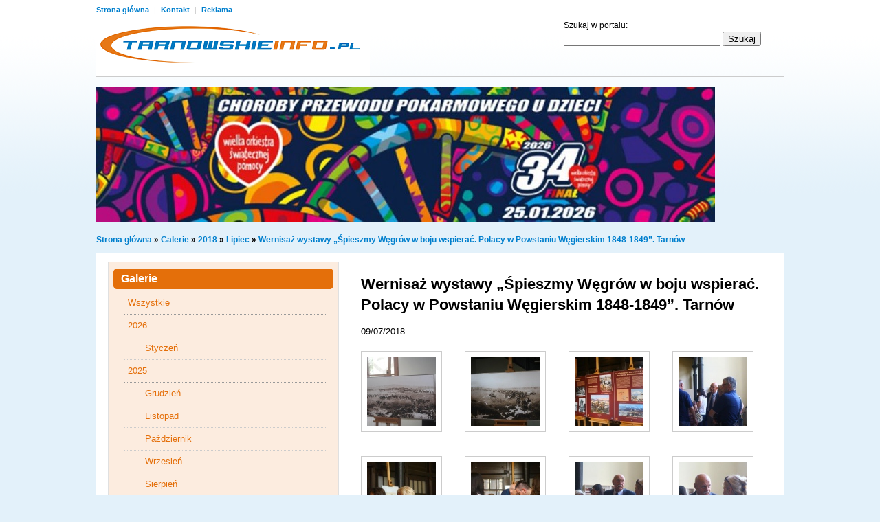

--- FILE ---
content_type: text/html; charset=utf-8
request_url: https://tarnowskieinfo.pl/galleries/show/id/2622
body_size: 2829
content:
<!DOCTYPE html PUBLIC "-//W3C//DTD XHTML 1.0 Transitional//EN" "http://www.w3.org/TR/xhtml1/DTD/xhtml1-transitional.dtd">
<html xmlns="http://www.w3.org/1999/xhtml">
<head>
	<meta http-equiv="Content-Type" content="text/html; charset=utf-8" />
	
	<title>Galeria: Wernisaż wystawy „Śpieszmy Węgrów w boju wspierać. Polacy w Powstaniu Węgierskim 1848-1849”. Tarnów - TarnowskieInfo.pl</title>
	<meta name="Description" content="Glerie TarnowskieInfo.pl" />
	<meta name="Keywords"    content="Tarnów" />
	
	<link href="/css/style.css?v3" rel="stylesheet" type="text/css" />
	<link rel="stylesheet" href="/js/lib/fancybox/jquery.fancybox-1.3.4.css" type="text/css" media="screen" />
	
	<script type="text/javascript" src="/js/lib/jquery-1.5.min.js" ></script>
	<script type="text/javascript" src="/js/lib/jquery.validate.min.js" ></script>	
	<script type="text/javascript" src="/js/main.js" ></script>	
	<script type="text/javascript" src="/js/lib/fancybox/jquery.fancybox-1.3.4.pack.js"></script>
	
	
	
	<script type="text/javascript">
	  var _gaq = _gaq || [];
	  _gaq.push(['_setAccount', 'UA-22642714-1']);
	  _gaq.push(['_trackPageview']);	
	  (function() {
	    var ga = document.createElement('script'); ga.type = 'text/javascript'; ga.async = true;
	    ga.src = ('https:' == document.location.protocol ? 'https://ssl' : 'http://www') + '.google-analytics.com/ga.js';
	    var s = document.getElementsByTagName('script')[0]; s.parentNode.insertBefore(ga, s);
	  })();	
	</script>
	
    
   
</head>

<body>
  
<div class="la_head">
  <div  class="la_top">
    <div class="la_top_menu">
      <a href="/">Strona główna </a>| <a href="/statics/index/id/7">Kontakt </a> | <a href="/statics/index/id/8">Reklama </a> <br />
    </div>
    <a href="/" class="la_top_logo"><img src="/img/logo.png"  /></a>
  </div>
  <div class="la_search" style="width:500px">
  <div style="width:320px; float:right">
  	 <form action="http://tarnowskieinfo.pl/search" id="cse-search-box">
      <div>
       Szukaj w portalu:<br />
        <input type="hidden" name="cx" value="partner-pub-8321288976323217:9595132440" />
        <input type="hidden" name="cof" value="FORID:9" />
        <input type="hidden" name="ie" value="UTF-8" />
        <input style="width:220px" type="text" name="q" size="35" />
        <input type="submit" name="sa" value="Szukaj" />
      </div>  
	</form>
    </div>
	<script type="text/javascript" src="http://www.google.pl/coop/cse/brand?form=cse-search-box&amp;lang=pl"></script>
    
        
    
<!-- 
    <form action="/search">
      Szukaj w portalu:<br />
      <input class="input_text" type="text" value="" name="q" />
      <input  class="input_submit" type="submit" value="Szukaj" />
    </form> -->
    
    
    
  </div>
  <span class="cl"></span>
  
  
  	<div class="ads_1"><a href="https://wosp.tarnow.pl/program/" target="_blank" >
						<img src="/upload/adverts/4513.jpg" />
					</a></div>  
</div>
    <div class="navi">
        <a href="/">Strona główna</a> 
                	&raquo; <a href="/galleries/">Galerie</a> 
                	&raquo; <a href="/galleries/index/year/2018/">2018</a> 
                	&raquo; <a href="/galleries/index/mon/7-2018/">Lipiec</a> 
                	&raquo; <a href="/galleries/show/id/2622">Wernisaż wystawy „Śpieszmy Węgrów w boju wspierać. Polacy w Powstaniu Węgierskim 1848-1849”. Tarnów</a> 
              
    </div>
<div id="la_main">
  <div id="la_con">
    
    <div class="la_left" style="float:right; padding-left:0px; padding-right:10px">
  	 <div class="news">
	    <h1>Wernisaż wystawy „Śpieszmy Węgrów w boju wspierać. Polacy w Powstaniu Węgierskim 1848-1849”. Tarnów</h1>
	  	<div style="margin-top: -5px; margin-bottom: -20px;">09/07/2018</div>
	  </div>
  		
  		<script>
  		$(document).ready(function(){
	  		$("a.gal_img_link").fancybox({
	  			'transitionIn'	:	'elastic',
	  			'transitionOut'	:	'elastic',
	  			'speedIn'		:	600, 
	  			'speedOut'		:	200, 
	  			'overlayShow'	:	false
	  			
	  		});
  		});
  		
  		</script>
  		
  	       	 <a class="gal_img_link" rel="g1" href="/upload/galleries/big/121396.jpg"><img src="/upload/galleries/small/121396.jpg" /></a>
           	 <a class="gal_img_link" rel="g1" href="/upload/galleries/big/121397.jpg"><img src="/upload/galleries/small/121397.jpg" /></a>
           	 <a class="gal_img_link" rel="g1" href="/upload/galleries/big/121398.jpg"><img src="/upload/galleries/small/121398.jpg" /></a>
           	 <a class="gal_img_link" rel="g1" href="/upload/galleries/big/121399.jpg"><img src="/upload/galleries/small/121399.jpg" /></a>
           	 <a class="gal_img_link" rel="g1" href="/upload/galleries/big/121400.jpg"><img src="/upload/galleries/small/121400.jpg" /></a>
           	 <a class="gal_img_link" rel="g1" href="/upload/galleries/big/121401.jpg"><img src="/upload/galleries/small/121401.jpg" /></a>
           	 <a class="gal_img_link" rel="g1" href="/upload/galleries/big/121402.jpg"><img src="/upload/galleries/small/121402.jpg" /></a>
           	 <a class="gal_img_link" rel="g1" href="/upload/galleries/big/121403.jpg"><img src="/upload/galleries/small/121403.jpg" /></a>
           	 <a class="gal_img_link" rel="g1" href="/upload/galleries/big/121404.jpg"><img src="/upload/galleries/small/121404.jpg" /></a>
           	 <a class="gal_img_link" rel="g1" href="/upload/galleries/big/121405.jpg"><img src="/upload/galleries/small/121405.jpg" /></a>
           	 <a class="gal_img_link" rel="g1" href="/upload/galleries/big/121406.jpg"><img src="/upload/galleries/small/121406.jpg" /></a>
           	 <a class="gal_img_link" rel="g1" href="/upload/galleries/big/121407.jpg"><img src="/upload/galleries/small/121407.jpg" /></a>
           	 <a class="gal_img_link" rel="g1" href="/upload/galleries/big/121408.jpg"><img src="/upload/galleries/small/121408.jpg" /></a>
           	 <a class="gal_img_link" rel="g1" href="/upload/galleries/big/121409.jpg"><img src="/upload/galleries/small/121409.jpg" /></a>
           	 <a class="gal_img_link" rel="g1" href="/upload/galleries/big/121410.jpg"><img src="/upload/galleries/small/121410.jpg" /></a>
           	 <a class="gal_img_link" rel="g1" href="/upload/galleries/big/121411.jpg"><img src="/upload/galleries/small/121411.jpg" /></a>
           	 <a class="gal_img_link" rel="g1" href="/upload/galleries/big/121412.jpg"><img src="/upload/galleries/small/121412.jpg" /></a>
           	 <a class="gal_img_link" rel="g1" href="/upload/galleries/big/121413.jpg"><img src="/upload/galleries/small/121413.jpg" /></a>
           	 <a class="gal_img_link" rel="g1" href="/upload/galleries/big/121414.jpg"><img src="/upload/galleries/small/121414.jpg" /></a>
           	 <a class="gal_img_link" rel="g1" href="/upload/galleries/big/121415.jpg"><img src="/upload/galleries/small/121415.jpg" /></a>
           	 <a class="gal_img_link" rel="g1" href="/upload/galleries/big/121416.jpg"><img src="/upload/galleries/small/121416.jpg" /></a>
           	 <a class="gal_img_link" rel="g1" href="/upload/galleries/big/121417.jpg"><img src="/upload/galleries/small/121417.jpg" /></a>
           	 <a class="gal_img_link" rel="g1" href="/upload/galleries/big/121418.jpg"><img src="/upload/galleries/small/121418.jpg" /></a>
           	 <a class="gal_img_link" rel="g1" href="/upload/galleries/big/121419.jpg"><img src="/upload/galleries/small/121419.jpg" /></a>
           	 <a class="gal_img_link" rel="g1" href="/upload/galleries/big/121420.jpg"><img src="/upload/galleries/small/121420.jpg" /></a>
           	 <a class="gal_img_link" rel="g1" href="/upload/galleries/big/121421.jpg"><img src="/upload/galleries/small/121421.jpg" /></a>
           	 <a class="gal_img_link" rel="g1" href="/upload/galleries/big/121422.jpg"><img src="/upload/galleries/small/121422.jpg" /></a>
           	 <a class="gal_img_link" rel="g1" href="/upload/galleries/big/121423.jpg"><img src="/upload/galleries/small/121423.jpg" /></a>
           	 <a class="gal_img_link" rel="g1" href="/upload/galleries/big/121424.jpg"><img src="/upload/galleries/small/121424.jpg" /></a>
           	 <a class="gal_img_link" rel="g1" href="/upload/galleries/big/121425.jpg"><img src="/upload/galleries/small/121425.jpg" /></a>
           	 <a class="gal_img_link" rel="g1" href="/upload/galleries/big/121426.jpg"><img src="/upload/galleries/small/121426.jpg" /></a>
           	 <a class="gal_img_link" rel="g1" href="/upload/galleries/big/121427.jpg"><img src="/upload/galleries/small/121427.jpg" /></a>
           	 <a class="gal_img_link" rel="g1" href="/upload/galleries/big/121428.jpg"><img src="/upload/galleries/small/121428.jpg" /></a>
           	 <a class="gal_img_link" rel="g1" href="/upload/galleries/big/121429.jpg"><img src="/upload/galleries/small/121429.jpg" /></a>
           	 <a class="gal_img_link" rel="g1" href="/upload/galleries/big/121430.jpg"><img src="/upload/galleries/small/121430.jpg" /></a>
           	 <a class="gal_img_link" rel="g1" href="/upload/galleries/big/121431.jpg"><img src="/upload/galleries/small/121431.jpg" /></a>
           	 <a class="gal_img_link" rel="g1" href="/upload/galleries/big/121432.jpg"><img src="/upload/galleries/small/121432.jpg" /></a>
           	 <a class="gal_img_link" rel="g1" href="/upload/galleries/big/121433.jpg"><img src="/upload/galleries/small/121433.jpg" /></a>
           	 <a class="gal_img_link" rel="g1" href="/upload/galleries/big/121434.jpg"><img src="/upload/galleries/small/121434.jpg" /></a>
           	 <a class="gal_img_link" rel="g1" href="/upload/galleries/big/121435.jpg"><img src="/upload/galleries/small/121435.jpg" /></a>
           	 <a class="gal_img_link" rel="g1" href="/upload/galleries/big/121436.jpg"><img src="/upload/galleries/small/121436.jpg" /></a>
           	 <a class="gal_img_link" rel="g1" href="/upload/galleries/big/121437.jpg"><img src="/upload/galleries/small/121437.jpg" /></a>
           	 <a class="gal_img_link" rel="g1" href="/upload/galleries/big/121438.jpg"><img src="/upload/galleries/small/121438.jpg" /></a>
           	 <a class="gal_img_link" rel="g1" href="/upload/galleries/big/121439.jpg"><img src="/upload/galleries/small/121439.jpg" /></a>
           	 <a class="gal_img_link" rel="g1" href="/upload/galleries/big/121440.jpg"><img src="/upload/galleries/small/121440.jpg" /></a>
           	 <a class="gal_img_link" rel="g1" href="/upload/galleries/big/121441.jpg"><img src="/upload/galleries/small/121441.jpg" /></a>
           	 <a class="gal_img_link" rel="g1" href="/upload/galleries/big/121442.jpg"><img src="/upload/galleries/small/121442.jpg" /></a>
           	 <a class="gal_img_link" rel="g1" href="/upload/galleries/big/121443.jpg"><img src="/upload/galleries/small/121443.jpg" /></a>
           	 <a class="gal_img_link" rel="g1" href="/upload/galleries/big/121444.jpg"><img src="/upload/galleries/small/121444.jpg" /></a>
           	 <a class="gal_img_link" rel="g1" href="/upload/galleries/big/121445.jpg"><img src="/upload/galleries/small/121445.jpg" /></a>
           	 <a class="gal_img_link" rel="g1" href="/upload/galleries/big/121446.jpg"><img src="/upload/galleries/small/121446.jpg" /></a>
           	 <a class="gal_img_link" rel="g1" href="/upload/galleries/big/121447.jpg"><img src="/upload/galleries/small/121447.jpg" /></a>
           	 <a class="gal_img_link" rel="g1" href="/upload/galleries/big/121448.jpg"><img src="/upload/galleries/small/121448.jpg" /></a>
           	 <a class="gal_img_link" rel="g1" href="/upload/galleries/big/121449.jpg"><img src="/upload/galleries/small/121449.jpg" /></a>
           	 <a class="gal_img_link" rel="g1" href="/upload/galleries/big/121450.jpg"><img src="/upload/galleries/small/121450.jpg" /></a>
           	 <a class="gal_img_link" rel="g1" href="/upload/galleries/big/121451.jpg"><img src="/upload/galleries/small/121451.jpg" /></a>
           	 <a class="gal_img_link" rel="g1" href="/upload/galleries/big/121452.jpg"><img src="/upload/galleries/small/121452.jpg" /></a>
           	 <a class="gal_img_link" rel="g1" href="/upload/galleries/big/121453.jpg"><img src="/upload/galleries/small/121453.jpg" /></a>
           	 <a class="gal_img_link" rel="g1" href="/upload/galleries/big/121454.jpg"><img src="/upload/galleries/small/121454.jpg" /></a>
           	 <a class="gal_img_link" rel="g1" href="/upload/galleries/big/121455.jpg"><img src="/upload/galleries/small/121455.jpg" /></a>
           	 <a class="gal_img_link" rel="g1" href="/upload/galleries/big/121456.jpg"><img src="/upload/galleries/small/121456.jpg" /></a>
           	 <a class="gal_img_link" rel="g1" href="/upload/galleries/big/121457.jpg"><img src="/upload/galleries/small/121457.jpg" /></a>
           	 <a class="gal_img_link" rel="g1" href="/upload/galleries/big/121458.jpg"><img src="/upload/galleries/small/121458.jpg" /></a>
           	 <a class="gal_img_link" rel="g1" href="/upload/galleries/big/121459.jpg"><img src="/upload/galleries/small/121459.jpg" /></a>
           	 <a class="gal_img_link" rel="g1" href="/upload/galleries/big/121460.jpg"><img src="/upload/galleries/small/121460.jpg" /></a>
           	 <a class="gal_img_link" rel="g1" href="/upload/galleries/big/121461.jpg"><img src="/upload/galleries/small/121461.jpg" /></a>
           	 <a class="gal_img_link" rel="g1" href="/upload/galleries/big/121462.jpg"><img src="/upload/galleries/small/121462.jpg" /></a>
           	 <a class="gal_img_link" rel="g1" href="/upload/galleries/big/121463.jpg"><img src="/upload/galleries/small/121463.jpg" /></a>
           	 <a class="gal_img_link" rel="g1" href="/upload/galleries/big/121464.jpg"><img src="/upload/galleries/small/121464.jpg" /></a>
           	 <a class="gal_img_link" rel="g1" href="/upload/galleries/big/121465.jpg"><img src="/upload/galleries/small/121465.jpg" /></a>
           	 <a class="gal_img_link" rel="g1" href="/upload/galleries/big/121466.jpg"><img src="/upload/galleries/small/121466.jpg" /></a>
            
        		
  
</div>
<div class="la_right" style="padding-left:25px; padding-right:0px">
  <div class="la_news_box la_news_box_orange">
    <div class="la_right_head ">
      <span class="la_right_head_title">Galerie</span>
    </div>
    <div class="cats">
       <ul class="menu">
        	<li class="menu_li"> 
            	<a href="/galleries/">Wszystkie</a> 
            </li>
        	
                          	<li class="menu_li "> 
            		<a href="/galleries/index/year/2026">2026</a> 
           		</li>
             		             	<li class="sub_menu_li ">
	             		<a href="/galleries/index/mon/1-2026">
	             			Styczeń
	             		</a>
	             	</li>  
             	           
                          	<li class="menu_li "> 
            		<a href="/galleries/index/year/2025">2025</a> 
           		</li>
             		             	<li class="sub_menu_li ">
	             		<a href="/galleries/index/mon/12-2025">
	             			Grudzień
	             		</a>
	             	</li>  
             		             	<li class="sub_menu_li ">
	             		<a href="/galleries/index/mon/11-2025">
	             			Listopad
	             		</a>
	             	</li>  
             		             	<li class="sub_menu_li ">
	             		<a href="/galleries/index/mon/10-2025">
	             			Październik
	             		</a>
	             	</li>  
             		             	<li class="sub_menu_li ">
	             		<a href="/galleries/index/mon/9-2025">
	             			Wrzesień
	             		</a>
	             	</li>  
             		             	<li class="sub_menu_li ">
	             		<a href="/galleries/index/mon/8-2025">
	             			Sierpień
	             		</a>
	             	</li>  
             		             	<li class="sub_menu_li ">
	             		<a href="/galleries/index/mon/7-2025">
	             			Lipiec
	             		</a>
	             	</li>  
             		             	<li class="sub_menu_li ">
	             		<a href="/galleries/index/mon/6-2025">
	             			Czerwiec
	             		</a>
	             	</li>  
             		             	<li class="sub_menu_li ">
	             		<a href="/galleries/index/mon/5-2025">
	             			Maj
	             		</a>
	             	</li>  
             		             	<li class="sub_menu_li ">
	             		<a href="/galleries/index/mon/4-2025">
	             			Kwiecień
	             		</a>
	             	</li>  
             		             	<li class="sub_menu_li ">
	             		<a href="/galleries/index/mon/3-2025">
	             			Marzec
	             		</a>
	             	</li>  
             		             	<li class="sub_menu_li ">
	             		<a href="/galleries/index/mon/2-2025">
	             			Luty
	             		</a>
	             	</li>  
             		             	<li class="sub_menu_li ">
	             		<a href="/galleries/index/mon/1-2025">
	             			Styczeń
	             		</a>
	             	</li>  
             	           
                          	<li class="menu_li "> 
            		<a href="/galleries/index/year/2024">2024</a> 
           		</li>
             		             	<li class="sub_menu_li ">
	             		<a href="/galleries/index/mon/12-2024">
	             			Grudzień
	             		</a>
	             	</li>  
             		             	<li class="sub_menu_li ">
	             		<a href="/galleries/index/mon/11-2024">
	             			Listopad
	             		</a>
	             	</li>  
             		             	<li class="sub_menu_li ">
	             		<a href="/galleries/index/mon/10-2024">
	             			Październik
	             		</a>
	             	</li>  
             		             	<li class="sub_menu_li ">
	             		<a href="/galleries/index/mon/9-2024">
	             			Wrzesień
	             		</a>
	             	</li>  
             		             	<li class="sub_menu_li ">
	             		<a href="/galleries/index/mon/8-2024">
	             			Sierpień
	             		</a>
	             	</li>  
             		             	<li class="sub_menu_li ">
	             		<a href="/galleries/index/mon/7-2024">
	             			Lipiec
	             		</a>
	             	</li>  
             		             	<li class="sub_menu_li ">
	             		<a href="/galleries/index/mon/6-2024">
	             			Czerwiec
	             		</a>
	             	</li>  
             		             	<li class="sub_menu_li ">
	             		<a href="/galleries/index/mon/5-2024">
	             			Maj
	             		</a>
	             	</li>  
             		             	<li class="sub_menu_li ">
	             		<a href="/galleries/index/mon/4-2024">
	             			Kwiecień
	             		</a>
	             	</li>  
             		             	<li class="sub_menu_li ">
	             		<a href="/galleries/index/mon/3-2024">
	             			Marzec
	             		</a>
	             	</li>  
             		             	<li class="sub_menu_li ">
	             		<a href="/galleries/index/mon/2-2024">
	             			Luty
	             		</a>
	             	</li>  
             		             	<li class="sub_menu_li ">
	             		<a href="/galleries/index/mon/1-2024">
	             			Styczeń
	             		</a>
	             	</li>  
             	           
                          	<li class="menu_li "> 
            		<a href="/galleries/index/year/2023">2023</a> 
           		</li>
             		             	<li class="sub_menu_li ">
	             		<a href="/galleries/index/mon/12-2023">
	             			Grudzień
	             		</a>
	             	</li>  
             		             	<li class="sub_menu_li ">
	             		<a href="/galleries/index/mon/11-2023">
	             			Listopad
	             		</a>
	             	</li>  
             		             	<li class="sub_menu_li ">
	             		<a href="/galleries/index/mon/10-2023">
	             			Październik
	             		</a>
	             	</li>  
             		             	<li class="sub_menu_li ">
	             		<a href="/galleries/index/mon/9-2023">
	             			Wrzesień
	             		</a>
	             	</li>  
             		             	<li class="sub_menu_li ">
	             		<a href="/galleries/index/mon/8-2023">
	             			Sierpień
	             		</a>
	             	</li>  
             		             	<li class="sub_menu_li ">
	             		<a href="/galleries/index/mon/7-2023">
	             			Lipiec
	             		</a>
	             	</li>  
             		             	<li class="sub_menu_li ">
	             		<a href="/galleries/index/mon/6-2023">
	             			Czerwiec
	             		</a>
	             	</li>  
             		             	<li class="sub_menu_li ">
	             		<a href="/galleries/index/mon/5-2023">
	             			Maj
	             		</a>
	             	</li>  
             		             	<li class="sub_menu_li ">
	             		<a href="/galleries/index/mon/4-2023">
	             			Kwiecień
	             		</a>
	             	</li>  
             		             	<li class="sub_menu_li ">
	             		<a href="/galleries/index/mon/3-2023">
	             			Marzec
	             		</a>
	             	</li>  
             		             	<li class="sub_menu_li ">
	             		<a href="/galleries/index/mon/2-2023">
	             			Luty
	             		</a>
	             	</li>  
             		             	<li class="sub_menu_li ">
	             		<a href="/galleries/index/mon/1-2023">
	             			Styczeń
	             		</a>
	             	</li>  
             	           
                          	<li class="menu_li "> 
            		<a href="/galleries/index/year/2022">2022</a> 
           		</li>
             		             	<li class="sub_menu_li ">
	             		<a href="/galleries/index/mon/12-2022">
	             			Grudzień
	             		</a>
	             	</li>  
             		             	<li class="sub_menu_li ">
	             		<a href="/galleries/index/mon/11-2022">
	             			Listopad
	             		</a>
	             	</li>  
             		             	<li class="sub_menu_li ">
	             		<a href="/galleries/index/mon/10-2022">
	             			Październik
	             		</a>
	             	</li>  
             		             	<li class="sub_menu_li ">
	             		<a href="/galleries/index/mon/9-2022">
	             			Wrzesień
	             		</a>
	             	</li>  
             		             	<li class="sub_menu_li ">
	             		<a href="/galleries/index/mon/8-2022">
	             			Sierpień
	             		</a>
	             	</li>  
             		             	<li class="sub_menu_li ">
	             		<a href="/galleries/index/mon/7-2022">
	             			Lipiec
	             		</a>
	             	</li>  
             		             	<li class="sub_menu_li ">
	             		<a href="/galleries/index/mon/6-2022">
	             			Czerwiec
	             		</a>
	             	</li>  
             		             	<li class="sub_menu_li ">
	             		<a href="/galleries/index/mon/5-2022">
	             			Maj
	             		</a>
	             	</li>  
             		             	<li class="sub_menu_li ">
	             		<a href="/galleries/index/mon/4-2022">
	             			Kwiecień
	             		</a>
	             	</li>  
             		             	<li class="sub_menu_li ">
	             		<a href="/galleries/index/mon/3-2022">
	             			Marzec
	             		</a>
	             	</li>  
             		             	<li class="sub_menu_li ">
	             		<a href="/galleries/index/mon/2-2022">
	             			Luty
	             		</a>
	             	</li>  
             		             	<li class="sub_menu_li ">
	             		<a href="/galleries/index/mon/1-2022">
	             			Styczeń
	             		</a>
	             	</li>  
             	           
                          	<li class="menu_li "> 
            		<a href="/galleries/index/year/2021">2021</a> 
           		</li>
             		             	<li class="sub_menu_li ">
	             		<a href="/galleries/index/mon/12-2021">
	             			Grudzień
	             		</a>
	             	</li>  
             		             	<li class="sub_menu_li ">
	             		<a href="/galleries/index/mon/11-2021">
	             			Listopad
	             		</a>
	             	</li>  
             		             	<li class="sub_menu_li ">
	             		<a href="/galleries/index/mon/10-2021">
	             			Październik
	             		</a>
	             	</li>  
             		             	<li class="sub_menu_li ">
	             		<a href="/galleries/index/mon/9-2021">
	             			Wrzesień
	             		</a>
	             	</li>  
             		             	<li class="sub_menu_li ">
	             		<a href="/galleries/index/mon/8-2021">
	             			Sierpień
	             		</a>
	             	</li>  
             		             	<li class="sub_menu_li ">
	             		<a href="/galleries/index/mon/7-2021">
	             			Lipiec
	             		</a>
	             	</li>  
             		             	<li class="sub_menu_li ">
	             		<a href="/galleries/index/mon/6-2021">
	             			Czerwiec
	             		</a>
	             	</li>  
             		             	<li class="sub_menu_li ">
	             		<a href="/galleries/index/mon/5-2021">
	             			Maj
	             		</a>
	             	</li>  
             		             	<li class="sub_menu_li ">
	             		<a href="/galleries/index/mon/4-2021">
	             			Kwiecień
	             		</a>
	             	</li>  
             		             	<li class="sub_menu_li ">
	             		<a href="/galleries/index/mon/3-2021">
	             			Marzec
	             		</a>
	             	</li>  
             		             	<li class="sub_menu_li ">
	             		<a href="/galleries/index/mon/2-2021">
	             			Luty
	             		</a>
	             	</li>  
             		             	<li class="sub_menu_li ">
	             		<a href="/galleries/index/mon/1-2021">
	             			Styczeń
	             		</a>
	             	</li>  
             	           
                          	<li class="menu_li "> 
            		<a href="/galleries/index/year/2020">2020</a> 
           		</li>
             		             	<li class="sub_menu_li ">
	             		<a href="/galleries/index/mon/12-2020">
	             			Grudzień
	             		</a>
	             	</li>  
             		             	<li class="sub_menu_li ">
	             		<a href="/galleries/index/mon/11-2020">
	             			Listopad
	             		</a>
	             	</li>  
             		             	<li class="sub_menu_li ">
	             		<a href="/galleries/index/mon/10-2020">
	             			Październik
	             		</a>
	             	</li>  
             		             	<li class="sub_menu_li ">
	             		<a href="/galleries/index/mon/9-2020">
	             			Wrzesień
	             		</a>
	             	</li>  
             		             	<li class="sub_menu_li ">
	             		<a href="/galleries/index/mon/8-2020">
	             			Sierpień
	             		</a>
	             	</li>  
             		             	<li class="sub_menu_li ">
	             		<a href="/galleries/index/mon/7-2020">
	             			Lipiec
	             		</a>
	             	</li>  
             		             	<li class="sub_menu_li ">
	             		<a href="/galleries/index/mon/6-2020">
	             			Czerwiec
	             		</a>
	             	</li>  
             		             	<li class="sub_menu_li ">
	             		<a href="/galleries/index/mon/5-2020">
	             			Maj
	             		</a>
	             	</li>  
             		             	<li class="sub_menu_li ">
	             		<a href="/galleries/index/mon/4-2020">
	             			Kwiecień
	             		</a>
	             	</li>  
             		             	<li class="sub_menu_li ">
	             		<a href="/galleries/index/mon/3-2020">
	             			Marzec
	             		</a>
	             	</li>  
             		             	<li class="sub_menu_li ">
	             		<a href="/galleries/index/mon/2-2020">
	             			Luty
	             		</a>
	             	</li>  
             		             	<li class="sub_menu_li ">
	             		<a href="/galleries/index/mon/1-2020">
	             			Styczeń
	             		</a>
	             	</li>  
             	           
                          	<li class="menu_li "> 
            		<a href="/galleries/index/year/2019">2019</a> 
           		</li>
             		             	<li class="sub_menu_li ">
	             		<a href="/galleries/index/mon/12-2019">
	             			Grudzień
	             		</a>
	             	</li>  
             		             	<li class="sub_menu_li ">
	             		<a href="/galleries/index/mon/11-2019">
	             			Listopad
	             		</a>
	             	</li>  
             		             	<li class="sub_menu_li ">
	             		<a href="/galleries/index/mon/10-2019">
	             			Październik
	             		</a>
	             	</li>  
             		             	<li class="sub_menu_li ">
	             		<a href="/galleries/index/mon/9-2019">
	             			Wrzesień
	             		</a>
	             	</li>  
             		             	<li class="sub_menu_li ">
	             		<a href="/galleries/index/mon/8-2019">
	             			Sierpień
	             		</a>
	             	</li>  
             		             	<li class="sub_menu_li ">
	             		<a href="/galleries/index/mon/7-2019">
	             			Lipiec
	             		</a>
	             	</li>  
             		             	<li class="sub_menu_li ">
	             		<a href="/galleries/index/mon/6-2019">
	             			Czerwiec
	             		</a>
	             	</li>  
             		             	<li class="sub_menu_li ">
	             		<a href="/galleries/index/mon/5-2019">
	             			Maj
	             		</a>
	             	</li>  
             		             	<li class="sub_menu_li ">
	             		<a href="/galleries/index/mon/4-2019">
	             			Kwiecień
	             		</a>
	             	</li>  
             		             	<li class="sub_menu_li ">
	             		<a href="/galleries/index/mon/3-2019">
	             			Marzec
	             		</a>
	             	</li>  
             		             	<li class="sub_menu_li ">
	             		<a href="/galleries/index/mon/2-2019">
	             			Luty
	             		</a>
	             	</li>  
             		             	<li class="sub_menu_li ">
	             		<a href="/galleries/index/mon/1-2019">
	             			Styczeń
	             		</a>
	             	</li>  
             	           
                          	<li class="menu_li "> 
            		<a href="/galleries/index/year/2018">2018</a> 
           		</li>
             		             	<li class="sub_menu_li ">
	             		<a href="/galleries/index/mon/12-2018">
	             			Grudzień
	             		</a>
	             	</li>  
             		             	<li class="sub_menu_li ">
	             		<a href="/galleries/index/mon/11-2018">
	             			Listopad
	             		</a>
	             	</li>  
             		             	<li class="sub_menu_li ">
	             		<a href="/galleries/index/mon/10-2018">
	             			Październik
	             		</a>
	             	</li>  
             		             	<li class="sub_menu_li ">
	             		<a href="/galleries/index/mon/9-2018">
	             			Wrzesień
	             		</a>
	             	</li>  
             		             	<li class="sub_menu_li ">
	             		<a href="/galleries/index/mon/8-2018">
	             			Sierpień
	             		</a>
	             	</li>  
             		             	<li class="sub_menu_li act">
	             		<a href="/galleries/index/mon/7-2018">
	             			Lipiec
	             		</a>
	             	</li>  
             		             	<li class="sub_menu_li ">
	             		<a href="/galleries/index/mon/6-2018">
	             			Czerwiec
	             		</a>
	             	</li>  
             		             	<li class="sub_menu_li ">
	             		<a href="/galleries/index/mon/5-2018">
	             			Maj
	             		</a>
	             	</li>  
             		             	<li class="sub_menu_li ">
	             		<a href="/galleries/index/mon/4-2018">
	             			Kwiecień
	             		</a>
	             	</li>  
             		             	<li class="sub_menu_li ">
	             		<a href="/galleries/index/mon/3-2018">
	             			Marzec
	             		</a>
	             	</li>  
             		             	<li class="sub_menu_li ">
	             		<a href="/galleries/index/mon/2-2018">
	             			Luty
	             		</a>
	             	</li>  
             		             	<li class="sub_menu_li ">
	             		<a href="/galleries/index/mon/1-2018">
	             			Styczeń
	             		</a>
	             	</li>  
             	           
                          	<li class="menu_li "> 
            		<a href="/galleries/index/year/2017">2017</a> 
           		</li>
             		             	<li class="sub_menu_li ">
	             		<a href="/galleries/index/mon/12-2017">
	             			Grudzień
	             		</a>
	             	</li>  
             		             	<li class="sub_menu_li ">
	             		<a href="/galleries/index/mon/11-2017">
	             			Listopad
	             		</a>
	             	</li>  
             		             	<li class="sub_menu_li ">
	             		<a href="/galleries/index/mon/10-2017">
	             			Październik
	             		</a>
	             	</li>  
             		             	<li class="sub_menu_li ">
	             		<a href="/galleries/index/mon/9-2017">
	             			Wrzesień
	             		</a>
	             	</li>  
             		             	<li class="sub_menu_li ">
	             		<a href="/galleries/index/mon/8-2017">
	             			Sierpień
	             		</a>
	             	</li>  
             		             	<li class="sub_menu_li ">
	             		<a href="/galleries/index/mon/7-2017">
	             			Lipiec
	             		</a>
	             	</li>  
             		             	<li class="sub_menu_li ">
	             		<a href="/galleries/index/mon/6-2017">
	             			Czerwiec
	             		</a>
	             	</li>  
             		             	<li class="sub_menu_li ">
	             		<a href="/galleries/index/mon/5-2017">
	             			Maj
	             		</a>
	             	</li>  
             		             	<li class="sub_menu_li ">
	             		<a href="/galleries/index/mon/4-2017">
	             			Kwiecień
	             		</a>
	             	</li>  
             		             	<li class="sub_menu_li ">
	             		<a href="/galleries/index/mon/3-2017">
	             			Marzec
	             		</a>
	             	</li>  
             		             	<li class="sub_menu_li ">
	             		<a href="/galleries/index/mon/2-2017">
	             			Luty
	             		</a>
	             	</li>  
             		             	<li class="sub_menu_li ">
	             		<a href="/galleries/index/mon/1-2017">
	             			Styczeń
	             		</a>
	             	</li>  
             	           
                          	<li class="menu_li "> 
            		<a href="/galleries/index/year/2016">2016</a> 
           		</li>
             		             	<li class="sub_menu_li ">
	             		<a href="/galleries/index/mon/12-2016">
	             			Grudzień
	             		</a>
	             	</li>  
             		             	<li class="sub_menu_li ">
	             		<a href="/galleries/index/mon/11-2016">
	             			Listopad
	             		</a>
	             	</li>  
             		             	<li class="sub_menu_li ">
	             		<a href="/galleries/index/mon/10-2016">
	             			Październik
	             		</a>
	             	</li>  
             		             	<li class="sub_menu_li ">
	             		<a href="/galleries/index/mon/9-2016">
	             			Wrzesień
	             		</a>
	             	</li>  
             		             	<li class="sub_menu_li ">
	             		<a href="/galleries/index/mon/8-2016">
	             			Sierpień
	             		</a>
	             	</li>  
             		             	<li class="sub_menu_li ">
	             		<a href="/galleries/index/mon/7-2016">
	             			Lipiec
	             		</a>
	             	</li>  
             		             	<li class="sub_menu_li ">
	             		<a href="/galleries/index/mon/6-2016">
	             			Czerwiec
	             		</a>
	             	</li>  
             		             	<li class="sub_menu_li ">
	             		<a href="/galleries/index/mon/5-2016">
	             			Maj
	             		</a>
	             	</li>  
             		             	<li class="sub_menu_li ">
	             		<a href="/galleries/index/mon/4-2016">
	             			Kwiecień
	             		</a>
	             	</li>  
             		             	<li class="sub_menu_li ">
	             		<a href="/galleries/index/mon/3-2016">
	             			Marzec
	             		</a>
	             	</li>  
             		             	<li class="sub_menu_li ">
	             		<a href="/galleries/index/mon/2-2016">
	             			Luty
	             		</a>
	             	</li>  
             		             	<li class="sub_menu_li ">
	             		<a href="/galleries/index/mon/1-2016">
	             			Styczeń
	             		</a>
	             	</li>  
             	           
                          	<li class="menu_li "> 
            		<a href="/galleries/index/year/2015">2015</a> 
           		</li>
             		             	<li class="sub_menu_li ">
	             		<a href="/galleries/index/mon/12-2015">
	             			Grudzień
	             		</a>
	             	</li>  
             		             	<li class="sub_menu_li ">
	             		<a href="/galleries/index/mon/11-2015">
	             			Listopad
	             		</a>
	             	</li>  
             		             	<li class="sub_menu_li ">
	             		<a href="/galleries/index/mon/10-2015">
	             			Październik
	             		</a>
	             	</li>  
             		             	<li class="sub_menu_li ">
	             		<a href="/galleries/index/mon/9-2015">
	             			Wrzesień
	             		</a>
	             	</li>  
             		             	<li class="sub_menu_li ">
	             		<a href="/galleries/index/mon/8-2015">
	             			Sierpień
	             		</a>
	             	</li>  
             		             	<li class="sub_menu_li ">
	             		<a href="/galleries/index/mon/7-2015">
	             			Lipiec
	             		</a>
	             	</li>  
             		             	<li class="sub_menu_li ">
	             		<a href="/galleries/index/mon/6-2015">
	             			Czerwiec
	             		</a>
	             	</li>  
             		             	<li class="sub_menu_li ">
	             		<a href="/galleries/index/mon/5-2015">
	             			Maj
	             		</a>
	             	</li>  
             		             	<li class="sub_menu_li ">
	             		<a href="/galleries/index/mon/4-2015">
	             			Kwiecień
	             		</a>
	             	</li>  
             		             	<li class="sub_menu_li ">
	             		<a href="/galleries/index/mon/3-2015">
	             			Marzec
	             		</a>
	             	</li>  
             		             	<li class="sub_menu_li ">
	             		<a href="/galleries/index/mon/2-2015">
	             			Luty
	             		</a>
	             	</li>  
             		             	<li class="sub_menu_li ">
	             		<a href="/galleries/index/mon/1-2015">
	             			Styczeń
	             		</a>
	             	</li>  
             	           
                          	<li class="menu_li "> 
            		<a href="/galleries/index/year/2014">2014</a> 
           		</li>
             		             	<li class="sub_menu_li ">
	             		<a href="/galleries/index/mon/12-2014">
	             			Grudzień
	             		</a>
	             	</li>  
             		             	<li class="sub_menu_li ">
	             		<a href="/galleries/index/mon/11-2014">
	             			Listopad
	             		</a>
	             	</li>  
             		             	<li class="sub_menu_li ">
	             		<a href="/galleries/index/mon/10-2014">
	             			Październik
	             		</a>
	             	</li>  
             		             	<li class="sub_menu_li ">
	             		<a href="/galleries/index/mon/9-2014">
	             			Wrzesień
	             		</a>
	             	</li>  
             		             	<li class="sub_menu_li ">
	             		<a href="/galleries/index/mon/8-2014">
	             			Sierpień
	             		</a>
	             	</li>  
             		             	<li class="sub_menu_li ">
	             		<a href="/galleries/index/mon/7-2014">
	             			Lipiec
	             		</a>
	             	</li>  
             		             	<li class="sub_menu_li ">
	             		<a href="/galleries/index/mon/6-2014">
	             			Czerwiec
	             		</a>
	             	</li>  
             		             	<li class="sub_menu_li ">
	             		<a href="/galleries/index/mon/5-2014">
	             			Maj
	             		</a>
	             	</li>  
             		             	<li class="sub_menu_li ">
	             		<a href="/galleries/index/mon/4-2014">
	             			Kwiecień
	             		</a>
	             	</li>  
             		             	<li class="sub_menu_li ">
	             		<a href="/galleries/index/mon/3-2014">
	             			Marzec
	             		</a>
	             	</li>  
             		             	<li class="sub_menu_li ">
	             		<a href="/galleries/index/mon/2-2014">
	             			Luty
	             		</a>
	             	</li>  
             		             	<li class="sub_menu_li ">
	             		<a href="/galleries/index/mon/1-2014">
	             			Styczeń
	             		</a>
	             	</li>  
             	           
                          	<li class="menu_li "> 
            		<a href="/galleries/index/year/2013">2013</a> 
           		</li>
             		             	<li class="sub_menu_li ">
	             		<a href="/galleries/index/mon/12-2013">
	             			Grudzień
	             		</a>
	             	</li>  
             		             	<li class="sub_menu_li ">
	             		<a href="/galleries/index/mon/11-2013">
	             			Listopad
	             		</a>
	             	</li>  
             		             	<li class="sub_menu_li ">
	             		<a href="/galleries/index/mon/10-2013">
	             			Październik
	             		</a>
	             	</li>  
             		             	<li class="sub_menu_li ">
	             		<a href="/galleries/index/mon/9-2013">
	             			Wrzesień
	             		</a>
	             	</li>  
             		             	<li class="sub_menu_li ">
	             		<a href="/galleries/index/mon/8-2013">
	             			Sierpień
	             		</a>
	             	</li>  
             		             	<li class="sub_menu_li ">
	             		<a href="/galleries/index/mon/7-2013">
	             			Lipiec
	             		</a>
	             	</li>  
             		             	<li class="sub_menu_li ">
	             		<a href="/galleries/index/mon/6-2013">
	             			Czerwiec
	             		</a>
	             	</li>  
             		             	<li class="sub_menu_li ">
	             		<a href="/galleries/index/mon/5-2013">
	             			Maj
	             		</a>
	             	</li>  
             		             	<li class="sub_menu_li ">
	             		<a href="/galleries/index/mon/4-2013">
	             			Kwiecień
	             		</a>
	             	</li>  
             		             	<li class="sub_menu_li ">
	             		<a href="/galleries/index/mon/3-2013">
	             			Marzec
	             		</a>
	             	</li>  
             		             	<li class="sub_menu_li ">
	             		<a href="/galleries/index/mon/2-2013">
	             			Luty
	             		</a>
	             	</li>  
             		             	<li class="sub_menu_li ">
	             		<a href="/galleries/index/mon/1-2013">
	             			Styczeń
	             		</a>
	             	</li>  
             	           
                          	<li class="menu_li "> 
            		<a href="/galleries/index/year/2012">2012</a> 
           		</li>
             		             	<li class="sub_menu_li ">
	             		<a href="/galleries/index/mon/12-2012">
	             			Grudzień
	             		</a>
	             	</li>  
             		             	<li class="sub_menu_li ">
	             		<a href="/galleries/index/mon/11-2012">
	             			Listopad
	             		</a>
	             	</li>  
             		             	<li class="sub_menu_li ">
	             		<a href="/galleries/index/mon/10-2012">
	             			Październik
	             		</a>
	             	</li>  
             		             	<li class="sub_menu_li ">
	             		<a href="/galleries/index/mon/9-2012">
	             			Wrzesień
	             		</a>
	             	</li>  
             		             	<li class="sub_menu_li ">
	             		<a href="/galleries/index/mon/8-2012">
	             			Sierpień
	             		</a>
	             	</li>  
             		             	<li class="sub_menu_li ">
	             		<a href="/galleries/index/mon/7-2012">
	             			Lipiec
	             		</a>
	             	</li>  
             		             	<li class="sub_menu_li ">
	             		<a href="/galleries/index/mon/6-2012">
	             			Czerwiec
	             		</a>
	             	</li>  
             		             	<li class="sub_menu_li ">
	             		<a href="/galleries/index/mon/5-2012">
	             			Maj
	             		</a>
	             	</li>  
             		             	<li class="sub_menu_li ">
	             		<a href="/galleries/index/mon/4-2012">
	             			Kwiecień
	             		</a>
	             	</li>  
             		             	<li class="sub_menu_li ">
	             		<a href="/galleries/index/mon/3-2012">
	             			Marzec
	             		</a>
	             	</li>  
             		             	<li class="sub_menu_li ">
	             		<a href="/galleries/index/mon/2-2012">
	             			Luty
	             		</a>
	             	</li>  
             		             	<li class="sub_menu_li ">
	             		<a href="/galleries/index/mon/1-2012">
	             			Styczeń
	             		</a>
	             	</li>  
             	           
                          	<li class="menu_li "> 
            		<a href="/galleries/index/year/2011">2011</a> 
           		</li>
             		             	<li class="sub_menu_li ">
	             		<a href="/galleries/index/mon/12-2011">
	             			Grudzień
	             		</a>
	             	</li>  
             		             	<li class="sub_menu_li ">
	             		<a href="/galleries/index/mon/11-2011">
	             			Listopad
	             		</a>
	             	</li>  
             		             	<li class="sub_menu_li ">
	             		<a href="/galleries/index/mon/10-2011">
	             			Październik
	             		</a>
	             	</li>  
             		             	<li class="sub_menu_li ">
	             		<a href="/galleries/index/mon/9-2011">
	             			Wrzesień
	             		</a>
	             	</li>  
             		             	<li class="sub_menu_li ">
	             		<a href="/galleries/index/mon/8-2011">
	             			Sierpień
	             		</a>
	             	</li>  
             		             	<li class="sub_menu_li ">
	             		<a href="/galleries/index/mon/7-2011">
	             			Lipiec
	             		</a>
	             	</li>  
             		             	<li class="sub_menu_li ">
	             		<a href="/galleries/index/mon/6-2011">
	             			Czerwiec
	             		</a>
	             	</li>  
             		             	<li class="sub_menu_li ">
	             		<a href="/galleries/index/mon/5-2011">
	             			Maj
	             		</a>
	             	</li>  
             		             	<li class="sub_menu_li ">
	             		<a href="/galleries/index/mon/4-2011">
	             			Kwiecień
	             		</a>
	             	</li>  
             		             	<li class="sub_menu_li ">
	             		<a href="/galleries/index/mon/3-2011">
	             			Marzec
	             		</a>
	             	</li>  
             		             	<li class="sub_menu_li ">
	             		<a href="/galleries/index/mon/2-2011">
	             			Luty
	             		</a>
	             	</li>  
             		             	<li class="sub_menu_li ">
	             		<a href="/galleries/index/mon/1-2011">
	             			Styczeń
	             		</a>
	             	</li>  
             	           
                          	<li class="menu_li "> 
            		<a href="/galleries/index/year/2010">2010</a> 
           		</li>
             		             	<li class="sub_menu_li ">
	             		<a href="/galleries/index/mon/12-2010">
	             			Grudzień
	             		</a>
	             	</li>  
             		             	<li class="sub_menu_li ">
	             		<a href="/galleries/index/mon/11-2010">
	             			Listopad
	             		</a>
	             	</li>  
             		             	<li class="sub_menu_li ">
	             		<a href="/galleries/index/mon/10-2010">
	             			Październik
	             		</a>
	             	</li>  
             		             	<li class="sub_menu_li ">
	             		<a href="/galleries/index/mon/9-2010">
	             			Wrzesień
	             		</a>
	             	</li>  
             		             	<li class="sub_menu_li ">
	             		<a href="/galleries/index/mon/8-2010">
	             			Sierpień
	             		</a>
	             	</li>  
             		             	<li class="sub_menu_li ">
	             		<a href="/galleries/index/mon/7-2010">
	             			Lipiec
	             		</a>
	             	</li>  
             		             	<li class="sub_menu_li ">
	             		<a href="/galleries/index/mon/6-2010">
	             			Czerwiec
	             		</a>
	             	</li>  
             		             	<li class="sub_menu_li ">
	             		<a href="/galleries/index/mon/5-2010">
	             			Maj
	             		</a>
	             	</li>  
             		             	<li class="sub_menu_li ">
	             		<a href="/galleries/index/mon/4-2010">
	             			Kwiecień
	             		</a>
	             	</li>  
             		             	<li class="sub_menu_li ">
	             		<a href="/galleries/index/mon/3-2010">
	             			Marzec
	             		</a>
	             	</li>  
             		             	<li class="sub_menu_li ">
	             		<a href="/galleries/index/mon/2-2010">
	             			Luty
	             		</a>
	             	</li>  
             		             	<li class="sub_menu_li ">
	             		<a href="/galleries/index/mon/1-2010">
	             			Styczeń
	             		</a>
	             	</li>  
             	           
                          	<li class="menu_li "> 
            		<a href="/galleries/index/year/2009">2009</a> 
           		</li>
             		             	<li class="sub_menu_li ">
	             		<a href="/galleries/index/mon/12-2009">
	             			Grudzień
	             		</a>
	             	</li>  
             		             	<li class="sub_menu_li ">
	             		<a href="/galleries/index/mon/11-2009">
	             			Listopad
	             		</a>
	             	</li>  
             		             	<li class="sub_menu_li ">
	             		<a href="/galleries/index/mon/10-2009">
	             			Październik
	             		</a>
	             	</li>  
             		             	<li class="sub_menu_li ">
	             		<a href="/galleries/index/mon/9-2009">
	             			Wrzesień
	             		</a>
	             	</li>  
             		             	<li class="sub_menu_li ">
	             		<a href="/galleries/index/mon/8-2009">
	             			Sierpień
	             		</a>
	             	</li>  
             		             	<li class="sub_menu_li ">
	             		<a href="/galleries/index/mon/7-2009">
	             			Lipiec
	             		</a>
	             	</li>  
             		             	<li class="sub_menu_li ">
	             		<a href="/galleries/index/mon/6-2009">
	             			Czerwiec
	             		</a>
	             	</li>  
             		             	<li class="sub_menu_li ">
	             		<a href="/galleries/index/mon/5-2009">
	             			Maj
	             		</a>
	             	</li>  
             		             	<li class="sub_menu_li ">
	             		<a href="/galleries/index/mon/4-2009">
	             			Kwiecień
	             		</a>
	             	</li>  
             		             	<li class="sub_menu_li ">
	             		<a href="/galleries/index/mon/3-2009">
	             			Marzec
	             		</a>
	             	</li>  
             		             	<li class="sub_menu_li ">
	             		<a href="/galleries/index/mon/2-2009">
	             			Luty
	             		</a>
	             	</li>  
             		             	<li class="sub_menu_li ">
	             		<a href="/galleries/index/mon/1-2009">
	             			Styczeń
	             		</a>
	             	</li>  
             	           
                          	<li class="menu_li "> 
            		<a href="/galleries/index/year/2008">2008</a> 
           		</li>
             		             	<li class="sub_menu_li ">
	             		<a href="/galleries/index/mon/12-2008">
	             			Grudzień
	             		</a>
	             	</li>  
             		             	<li class="sub_menu_li ">
	             		<a href="/galleries/index/mon/11-2008">
	             			Listopad
	             		</a>
	             	</li>  
             		             	<li class="sub_menu_li ">
	             		<a href="/galleries/index/mon/10-2008">
	             			Październik
	             		</a>
	             	</li>  
             		             	<li class="sub_menu_li ">
	             		<a href="/galleries/index/mon/9-2008">
	             			Wrzesień
	             		</a>
	             	</li>  
             	           
                     
      </ul>
    </div>
  </div>
  
    
</div>
    
  </div>
  <span class="cl"></span>
  <div class="la_hr">
  </div>
  <div style="text-align: center;">
  	  </div>
  
  <span class="cl"></span>
  <div id="la_foot">
    <div style="display:inline-block">
      <div class="it">
        <a class="b" href="/" >Strona główna</a>
      </div>
      <span class="foot_sl">|</span>
      <div class="it">
        <a class="b" href="/galleries" >Galerie</a>
      </div>
      <span class="foot_sl">|</span>
      <div class="it">
        <a class="b" href="/statics/index/id/9" >Regulamin</a>
      </div>
      <span class="foot_sl">|</span>
      <div class="it">
        <a class="b" href="/statics/index/id/8" >Reklama</a>
      </div>
      <span class="foot_sl">|</span>
      <div class="it">
        <a class="b" href="/statics/index/id/7" >Kontakt</a>
      </div>
    </div>
    <div class="sub">
      	     
	        <a class="b" href="/index/show/catid/1" >Tarnów</a> |
	    
                	     
	        <a class="b" href="/index/show/catid/2" >Region</a> |
	    
                	     
	        <a class="b" href="/index/show/catid/3" >Kultura</a> |
	    
                	     
	        <a class="b" href="/index/show/catid/4" >Sport</a> |
	    
                	     
	        <a class="b" href="/index/show/catid/5" >Turystyka</a> |
	    
                	     
	        <a class="b" href="/index/show/catid/6" >Tradycja</a> |
	    
                	     
	        <a class="b" href="/index/show/catid/7" >Na zdrowie</a> |
	    
                	     
	        <a class="b" href="/index/show/catid/8" >Ekologie i przemysł</a> |
	    
          <br />      	     
	        <a class="b" href="/index/show/catid/9" >Teatr</a> |
	    
                	     
	        <a class="b" href="/index/show/catid/10" >Felietony</a> |
	    
                	     
	        <a class="b" href="/index/show/catid/11" >Wywiady</a> |
	    
                	     
	        <a class="b" href="/index/show/catid/12" >Kobiety</a> |
	    
                	     
	        <a class="b" href="/index/show/catid/13" >Kulinarne</a> |
	    
                	     
	        <a class="b" href="/index/show/catid/14" >Polecamy</a> |
	    
                      
    </div>
  </div>
  <span class="cl"></span>
</div>
</body>
</html>